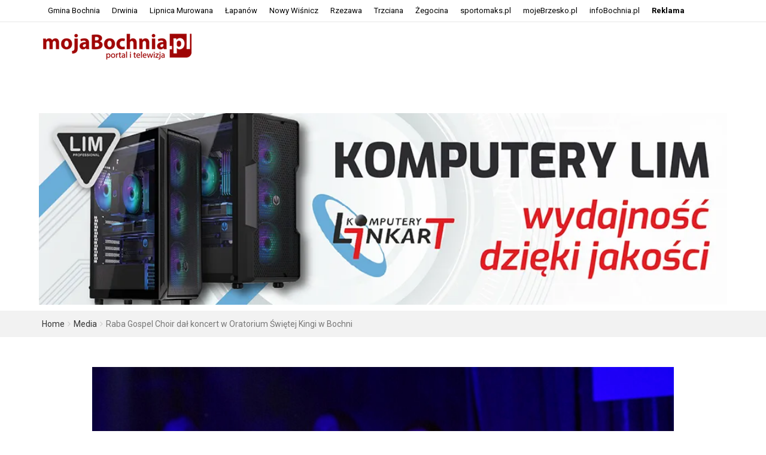

--- FILE ---
content_type: text/html; charset=UTF-8
request_url: https://www.mojabochnia.pl/?attachment_id=197884
body_size: 14378
content:
<!DOCTYPE html>
<html lang="pl-PL">
<head>
<meta charset="UTF-8">
<meta name="viewport" content="width=device-width, initial-scale=1">
<link rel="profile" href="http://gmpg.org/xfn/11">
<link rel="pingback" href="https://www.mojabochnia.pl/xmlrpc.php">
<title>Raba Gospel Choir dał koncert w Oratorium Świętej Kingi w Bochni &#8211; mojabochnia.pl &#8211; portal informacyjny</title>
<meta name='robots' content='max-image-preview:large' />
<link rel='dns-prefetch' href='//ajax.googleapis.com' />
<link rel='dns-prefetch' href='//fonts.googleapis.com' />
<link rel="alternate" type="application/rss+xml" title="mojabochnia.pl - portal informacyjny &raquo; Kanał z wpisami" href="https://www.mojabochnia.pl/?feed=rss2" />
<link rel="alternate" type="application/rss+xml" title="mojabochnia.pl - portal informacyjny &raquo; Kanał z komentarzami" href="https://www.mojabochnia.pl/?feed=comments-rss2" />
<link rel="alternate" type="application/rss+xml" title="mojabochnia.pl - portal informacyjny &raquo; Raba Gospel Choir dał koncert w Oratorium Świętej Kingi w Bochni Kanał z komentarzami" href="https://www.mojabochnia.pl/?feed=rss2&#038;p=197884" />
<script type="text/javascript">
/* <![CDATA[ */
window._wpemojiSettings = {"baseUrl":"https:\/\/s.w.org\/images\/core\/emoji\/14.0.0\/72x72\/","ext":".png","svgUrl":"https:\/\/s.w.org\/images\/core\/emoji\/14.0.0\/svg\/","svgExt":".svg","source":{"concatemoji":"https:\/\/www.mojabochnia.pl\/wp-includes\/js\/wp-emoji-release.min.js"}};
/*! This file is auto-generated */
!function(i,n){var o,s,e;function c(e){try{var t={supportTests:e,timestamp:(new Date).valueOf()};sessionStorage.setItem(o,JSON.stringify(t))}catch(e){}}function p(e,t,n){e.clearRect(0,0,e.canvas.width,e.canvas.height),e.fillText(t,0,0);var t=new Uint32Array(e.getImageData(0,0,e.canvas.width,e.canvas.height).data),r=(e.clearRect(0,0,e.canvas.width,e.canvas.height),e.fillText(n,0,0),new Uint32Array(e.getImageData(0,0,e.canvas.width,e.canvas.height).data));return t.every(function(e,t){return e===r[t]})}function u(e,t,n){switch(t){case"flag":return n(e,"\ud83c\udff3\ufe0f\u200d\u26a7\ufe0f","\ud83c\udff3\ufe0f\u200b\u26a7\ufe0f")?!1:!n(e,"\ud83c\uddfa\ud83c\uddf3","\ud83c\uddfa\u200b\ud83c\uddf3")&&!n(e,"\ud83c\udff4\udb40\udc67\udb40\udc62\udb40\udc65\udb40\udc6e\udb40\udc67\udb40\udc7f","\ud83c\udff4\u200b\udb40\udc67\u200b\udb40\udc62\u200b\udb40\udc65\u200b\udb40\udc6e\u200b\udb40\udc67\u200b\udb40\udc7f");case"emoji":return!n(e,"\ud83e\udef1\ud83c\udffb\u200d\ud83e\udef2\ud83c\udfff","\ud83e\udef1\ud83c\udffb\u200b\ud83e\udef2\ud83c\udfff")}return!1}function f(e,t,n){var r="undefined"!=typeof WorkerGlobalScope&&self instanceof WorkerGlobalScope?new OffscreenCanvas(300,150):i.createElement("canvas"),a=r.getContext("2d",{willReadFrequently:!0}),o=(a.textBaseline="top",a.font="600 32px Arial",{});return e.forEach(function(e){o[e]=t(a,e,n)}),o}function t(e){var t=i.createElement("script");t.src=e,t.defer=!0,i.head.appendChild(t)}"undefined"!=typeof Promise&&(o="wpEmojiSettingsSupports",s=["flag","emoji"],n.supports={everything:!0,everythingExceptFlag:!0},e=new Promise(function(e){i.addEventListener("DOMContentLoaded",e,{once:!0})}),new Promise(function(t){var n=function(){try{var e=JSON.parse(sessionStorage.getItem(o));if("object"==typeof e&&"number"==typeof e.timestamp&&(new Date).valueOf()<e.timestamp+604800&&"object"==typeof e.supportTests)return e.supportTests}catch(e){}return null}();if(!n){if("undefined"!=typeof Worker&&"undefined"!=typeof OffscreenCanvas&&"undefined"!=typeof URL&&URL.createObjectURL&&"undefined"!=typeof Blob)try{var e="postMessage("+f.toString()+"("+[JSON.stringify(s),u.toString(),p.toString()].join(",")+"));",r=new Blob([e],{type:"text/javascript"}),a=new Worker(URL.createObjectURL(r),{name:"wpTestEmojiSupports"});return void(a.onmessage=function(e){c(n=e.data),a.terminate(),t(n)})}catch(e){}c(n=f(s,u,p))}t(n)}).then(function(e){for(var t in e)n.supports[t]=e[t],n.supports.everything=n.supports.everything&&n.supports[t],"flag"!==t&&(n.supports.everythingExceptFlag=n.supports.everythingExceptFlag&&n.supports[t]);n.supports.everythingExceptFlag=n.supports.everythingExceptFlag&&!n.supports.flag,n.DOMReady=!1,n.readyCallback=function(){n.DOMReady=!0}}).then(function(){return e}).then(function(){var e;n.supports.everything||(n.readyCallback(),(e=n.source||{}).concatemoji?t(e.concatemoji):e.wpemoji&&e.twemoji&&(t(e.twemoji),t(e.wpemoji)))}))}((window,document),window._wpemojiSettings);
/* ]]> */
</script>
<!-- mojabochnia.pl is managing ads with Advanced Ads 1.51.3 --><script id="mojab-ready">
			window.advanced_ads_ready=function(e,a){a=a||"complete";var d=function(e){return"interactive"===a?"loading"!==e:"complete"===e};d(document.readyState)?e():document.addEventListener("readystatechange",(function(a){d(a.target.readyState)&&e()}),{once:"interactive"===a})},window.advanced_ads_ready_queue=window.advanced_ads_ready_queue||[];		</script>
		<link rel='stylesheet' id='jqueryui-css' href='//ajax.googleapis.com/ajax/libs/jqueryui/1.8/themes/base/jquery-ui.css' type='text/css' media='all' />
<link rel='stylesheet' id='qqteam_calendar_style-css' href='https://www.mojabochnia.pl/wp-content/plugins/qqteam-calendar/style.css' type='text/css' media='all' />
<style id='wp-emoji-styles-inline-css' type='text/css'>

	img.wp-smiley, img.emoji {
		display: inline !important;
		border: none !important;
		box-shadow: none !important;
		height: 1em !important;
		width: 1em !important;
		margin: 0 0.07em !important;
		vertical-align: -0.1em !important;
		background: none !important;
		padding: 0 !important;
	}
</style>
<link rel='stylesheet' id='wp-block-library-css' href='https://www.mojabochnia.pl/wp-includes/css/dist/block-library/style.min.css' type='text/css' media='all' />
<style id='classic-theme-styles-inline-css' type='text/css'>
/*! This file is auto-generated */
.wp-block-button__link{color:#fff;background-color:#32373c;border-radius:9999px;box-shadow:none;text-decoration:none;padding:calc(.667em + 2px) calc(1.333em + 2px);font-size:1.125em}.wp-block-file__button{background:#32373c;color:#fff;text-decoration:none}
</style>
<style id='global-styles-inline-css' type='text/css'>
body{--wp--preset--color--black: #000000;--wp--preset--color--cyan-bluish-gray: #abb8c3;--wp--preset--color--white: #ffffff;--wp--preset--color--pale-pink: #f78da7;--wp--preset--color--vivid-red: #cf2e2e;--wp--preset--color--luminous-vivid-orange: #ff6900;--wp--preset--color--luminous-vivid-amber: #fcb900;--wp--preset--color--light-green-cyan: #7bdcb5;--wp--preset--color--vivid-green-cyan: #00d084;--wp--preset--color--pale-cyan-blue: #8ed1fc;--wp--preset--color--vivid-cyan-blue: #0693e3;--wp--preset--color--vivid-purple: #9b51e0;--wp--preset--gradient--vivid-cyan-blue-to-vivid-purple: linear-gradient(135deg,rgba(6,147,227,1) 0%,rgb(155,81,224) 100%);--wp--preset--gradient--light-green-cyan-to-vivid-green-cyan: linear-gradient(135deg,rgb(122,220,180) 0%,rgb(0,208,130) 100%);--wp--preset--gradient--luminous-vivid-amber-to-luminous-vivid-orange: linear-gradient(135deg,rgba(252,185,0,1) 0%,rgba(255,105,0,1) 100%);--wp--preset--gradient--luminous-vivid-orange-to-vivid-red: linear-gradient(135deg,rgba(255,105,0,1) 0%,rgb(207,46,46) 100%);--wp--preset--gradient--very-light-gray-to-cyan-bluish-gray: linear-gradient(135deg,rgb(238,238,238) 0%,rgb(169,184,195) 100%);--wp--preset--gradient--cool-to-warm-spectrum: linear-gradient(135deg,rgb(74,234,220) 0%,rgb(151,120,209) 20%,rgb(207,42,186) 40%,rgb(238,44,130) 60%,rgb(251,105,98) 80%,rgb(254,248,76) 100%);--wp--preset--gradient--blush-light-purple: linear-gradient(135deg,rgb(255,206,236) 0%,rgb(152,150,240) 100%);--wp--preset--gradient--blush-bordeaux: linear-gradient(135deg,rgb(254,205,165) 0%,rgb(254,45,45) 50%,rgb(107,0,62) 100%);--wp--preset--gradient--luminous-dusk: linear-gradient(135deg,rgb(255,203,112) 0%,rgb(199,81,192) 50%,rgb(65,88,208) 100%);--wp--preset--gradient--pale-ocean: linear-gradient(135deg,rgb(255,245,203) 0%,rgb(182,227,212) 50%,rgb(51,167,181) 100%);--wp--preset--gradient--electric-grass: linear-gradient(135deg,rgb(202,248,128) 0%,rgb(113,206,126) 100%);--wp--preset--gradient--midnight: linear-gradient(135deg,rgb(2,3,129) 0%,rgb(40,116,252) 100%);--wp--preset--font-size--small: 13px;--wp--preset--font-size--medium: 20px;--wp--preset--font-size--large: 36px;--wp--preset--font-size--x-large: 42px;--wp--preset--spacing--20: 0.44rem;--wp--preset--spacing--30: 0.67rem;--wp--preset--spacing--40: 1rem;--wp--preset--spacing--50: 1.5rem;--wp--preset--spacing--60: 2.25rem;--wp--preset--spacing--70: 3.38rem;--wp--preset--spacing--80: 5.06rem;--wp--preset--shadow--natural: 6px 6px 9px rgba(0, 0, 0, 0.2);--wp--preset--shadow--deep: 12px 12px 50px rgba(0, 0, 0, 0.4);--wp--preset--shadow--sharp: 6px 6px 0px rgba(0, 0, 0, 0.2);--wp--preset--shadow--outlined: 6px 6px 0px -3px rgba(255, 255, 255, 1), 6px 6px rgba(0, 0, 0, 1);--wp--preset--shadow--crisp: 6px 6px 0px rgba(0, 0, 0, 1);}:where(.is-layout-flex){gap: 0.5em;}:where(.is-layout-grid){gap: 0.5em;}body .is-layout-flow > .alignleft{float: left;margin-inline-start: 0;margin-inline-end: 2em;}body .is-layout-flow > .alignright{float: right;margin-inline-start: 2em;margin-inline-end: 0;}body .is-layout-flow > .aligncenter{margin-left: auto !important;margin-right: auto !important;}body .is-layout-constrained > .alignleft{float: left;margin-inline-start: 0;margin-inline-end: 2em;}body .is-layout-constrained > .alignright{float: right;margin-inline-start: 2em;margin-inline-end: 0;}body .is-layout-constrained > .aligncenter{margin-left: auto !important;margin-right: auto !important;}body .is-layout-constrained > :where(:not(.alignleft):not(.alignright):not(.alignfull)){max-width: var(--wp--style--global--content-size);margin-left: auto !important;margin-right: auto !important;}body .is-layout-constrained > .alignwide{max-width: var(--wp--style--global--wide-size);}body .is-layout-flex{display: flex;}body .is-layout-flex{flex-wrap: wrap;align-items: center;}body .is-layout-flex > *{margin: 0;}body .is-layout-grid{display: grid;}body .is-layout-grid > *{margin: 0;}:where(.wp-block-columns.is-layout-flex){gap: 2em;}:where(.wp-block-columns.is-layout-grid){gap: 2em;}:where(.wp-block-post-template.is-layout-flex){gap: 1.25em;}:where(.wp-block-post-template.is-layout-grid){gap: 1.25em;}.has-black-color{color: var(--wp--preset--color--black) !important;}.has-cyan-bluish-gray-color{color: var(--wp--preset--color--cyan-bluish-gray) !important;}.has-white-color{color: var(--wp--preset--color--white) !important;}.has-pale-pink-color{color: var(--wp--preset--color--pale-pink) !important;}.has-vivid-red-color{color: var(--wp--preset--color--vivid-red) !important;}.has-luminous-vivid-orange-color{color: var(--wp--preset--color--luminous-vivid-orange) !important;}.has-luminous-vivid-amber-color{color: var(--wp--preset--color--luminous-vivid-amber) !important;}.has-light-green-cyan-color{color: var(--wp--preset--color--light-green-cyan) !important;}.has-vivid-green-cyan-color{color: var(--wp--preset--color--vivid-green-cyan) !important;}.has-pale-cyan-blue-color{color: var(--wp--preset--color--pale-cyan-blue) !important;}.has-vivid-cyan-blue-color{color: var(--wp--preset--color--vivid-cyan-blue) !important;}.has-vivid-purple-color{color: var(--wp--preset--color--vivid-purple) !important;}.has-black-background-color{background-color: var(--wp--preset--color--black) !important;}.has-cyan-bluish-gray-background-color{background-color: var(--wp--preset--color--cyan-bluish-gray) !important;}.has-white-background-color{background-color: var(--wp--preset--color--white) !important;}.has-pale-pink-background-color{background-color: var(--wp--preset--color--pale-pink) !important;}.has-vivid-red-background-color{background-color: var(--wp--preset--color--vivid-red) !important;}.has-luminous-vivid-orange-background-color{background-color: var(--wp--preset--color--luminous-vivid-orange) !important;}.has-luminous-vivid-amber-background-color{background-color: var(--wp--preset--color--luminous-vivid-amber) !important;}.has-light-green-cyan-background-color{background-color: var(--wp--preset--color--light-green-cyan) !important;}.has-vivid-green-cyan-background-color{background-color: var(--wp--preset--color--vivid-green-cyan) !important;}.has-pale-cyan-blue-background-color{background-color: var(--wp--preset--color--pale-cyan-blue) !important;}.has-vivid-cyan-blue-background-color{background-color: var(--wp--preset--color--vivid-cyan-blue) !important;}.has-vivid-purple-background-color{background-color: var(--wp--preset--color--vivid-purple) !important;}.has-black-border-color{border-color: var(--wp--preset--color--black) !important;}.has-cyan-bluish-gray-border-color{border-color: var(--wp--preset--color--cyan-bluish-gray) !important;}.has-white-border-color{border-color: var(--wp--preset--color--white) !important;}.has-pale-pink-border-color{border-color: var(--wp--preset--color--pale-pink) !important;}.has-vivid-red-border-color{border-color: var(--wp--preset--color--vivid-red) !important;}.has-luminous-vivid-orange-border-color{border-color: var(--wp--preset--color--luminous-vivid-orange) !important;}.has-luminous-vivid-amber-border-color{border-color: var(--wp--preset--color--luminous-vivid-amber) !important;}.has-light-green-cyan-border-color{border-color: var(--wp--preset--color--light-green-cyan) !important;}.has-vivid-green-cyan-border-color{border-color: var(--wp--preset--color--vivid-green-cyan) !important;}.has-pale-cyan-blue-border-color{border-color: var(--wp--preset--color--pale-cyan-blue) !important;}.has-vivid-cyan-blue-border-color{border-color: var(--wp--preset--color--vivid-cyan-blue) !important;}.has-vivid-purple-border-color{border-color: var(--wp--preset--color--vivid-purple) !important;}.has-vivid-cyan-blue-to-vivid-purple-gradient-background{background: var(--wp--preset--gradient--vivid-cyan-blue-to-vivid-purple) !important;}.has-light-green-cyan-to-vivid-green-cyan-gradient-background{background: var(--wp--preset--gradient--light-green-cyan-to-vivid-green-cyan) !important;}.has-luminous-vivid-amber-to-luminous-vivid-orange-gradient-background{background: var(--wp--preset--gradient--luminous-vivid-amber-to-luminous-vivid-orange) !important;}.has-luminous-vivid-orange-to-vivid-red-gradient-background{background: var(--wp--preset--gradient--luminous-vivid-orange-to-vivid-red) !important;}.has-very-light-gray-to-cyan-bluish-gray-gradient-background{background: var(--wp--preset--gradient--very-light-gray-to-cyan-bluish-gray) !important;}.has-cool-to-warm-spectrum-gradient-background{background: var(--wp--preset--gradient--cool-to-warm-spectrum) !important;}.has-blush-light-purple-gradient-background{background: var(--wp--preset--gradient--blush-light-purple) !important;}.has-blush-bordeaux-gradient-background{background: var(--wp--preset--gradient--blush-bordeaux) !important;}.has-luminous-dusk-gradient-background{background: var(--wp--preset--gradient--luminous-dusk) !important;}.has-pale-ocean-gradient-background{background: var(--wp--preset--gradient--pale-ocean) !important;}.has-electric-grass-gradient-background{background: var(--wp--preset--gradient--electric-grass) !important;}.has-midnight-gradient-background{background: var(--wp--preset--gradient--midnight) !important;}.has-small-font-size{font-size: var(--wp--preset--font-size--small) !important;}.has-medium-font-size{font-size: var(--wp--preset--font-size--medium) !important;}.has-large-font-size{font-size: var(--wp--preset--font-size--large) !important;}.has-x-large-font-size{font-size: var(--wp--preset--font-size--x-large) !important;}
.wp-block-navigation a:where(:not(.wp-element-button)){color: inherit;}
:where(.wp-block-post-template.is-layout-flex){gap: 1.25em;}:where(.wp-block-post-template.is-layout-grid){gap: 1.25em;}
:where(.wp-block-columns.is-layout-flex){gap: 2em;}:where(.wp-block-columns.is-layout-grid){gap: 2em;}
.wp-block-pullquote{font-size: 1.5em;line-height: 1.6;}
</style>
<link rel='stylesheet' id='wp-polls-css' href='https://www.mojabochnia.pl/wp-content/plugins/wp-polls/polls-css.css' type='text/css' media='all' />
<style id='wp-polls-inline-css' type='text/css'>
.wp-polls .pollbar {
	margin: 1px;
	font-size: 6px;
	line-height: 8px;
	height: 8px;
	background-image: url('https://www.mojabochnia.pl/wp-content/plugins/wp-polls/images/default/pollbg.gif');
	border: 1px solid #c8c8c8;
}

</style>
<link rel='stylesheet' id='parent-style-css' href='https://www.mojabochnia.pl/wp-content/themes/top-news/style.css' type='text/css' media='all' />
<link rel='stylesheet' id='top-news-style-css' href='https://www.mojabochnia.pl/wp-content/themes/top-news-child/style.css' type='text/css' media='all' />
<link rel='stylesheet' id='bootstrap-css' href='https://www.mojabochnia.pl/wp-content/themes/top-news/assets/vendor/bootstrap/css/bootstrap.min.css' type='text/css' media='all' />
<link rel='stylesheet' id='font-awesome-css' href='https://www.mojabochnia.pl/wp-content/themes/top-news/assets/vendor/fontawesome/css/font-awesome.min.css' type='text/css' media='all' />
<link rel='stylesheet' id='swiper-css' href='https://www.mojabochnia.pl/wp-content/themes/top-news/assets/vendor/swiper/css/swiper.min.css' type='text/css' media='all' />
<link rel='stylesheet' id='prettyPhoto-css' href='https://www.mojabochnia.pl/wp-content/themes/top-news/assets/css/prettyPhoto.css' type='text/css' media='all' />
<link rel='stylesheet' id='top-news-flexslider-css' href='https://www.mojabochnia.pl/wp-content/themes/top-news/assets/vendor/flexslider/flexslider.css' type='text/css' media='all' />
<link rel='stylesheet' id='animate-css' href='https://www.mojabochnia.pl/wp-content/themes/top-news/assets/vendor/animate.css/animate.min.css' type='text/css' media='all' />
<link rel='stylesheet' id='top-news-theme-stylesheet-css' href='https://www.mojabochnia.pl/wp-content/themes/top-news/assets/css/app.css' type='text/css' media='all' />
<link rel='stylesheet' id='top-news-theme-responsive-css' href='https://www.mojabochnia.pl/wp-content/themes/top-news/assets/css/responsive.css' type='text/css' media='all' />
<link rel='stylesheet' id='top-news-fonts-css' href='//fonts.googleapis.com/css?family=Roboto%3A400%2C300%2C300italic%2C400italic%2C500%2C500italic%2C600%2C600italic%2C700%2C700italic%2C800%2C800italic%2C900%2C900italic%26subset%3Dlatin%2Clatin-ext' type='text/css' media='all' />
<script type="text/javascript" src="https://www.mojabochnia.pl/wp-includes/js/jquery/jquery.min.js" id="jquery-core-js"></script>
<script type="text/javascript" src="https://www.mojabochnia.pl/wp-includes/js/jquery/jquery-migrate.min.js" id="jquery-migrate-js"></script>
<script></script><link rel="https://api.w.org/" href="https://www.mojabochnia.pl/index.php?rest_route=/" /><link rel="alternate" type="application/json" href="https://www.mojabochnia.pl/index.php?rest_route=/wp/v2/media/197884" /><link rel="EditURI" type="application/rsd+xml" title="RSD" href="https://www.mojabochnia.pl/xmlrpc.php?rsd" />
<meta name="generator" content="WordPress 6.4.2" />
<link rel='shortlink' href='https://www.mojabochnia.pl/?p=197884' />
<link rel="alternate" type="application/json+oembed" href="https://www.mojabochnia.pl/index.php?rest_route=%2Foembed%2F1.0%2Fembed&#038;url=https%3A%2F%2Fwww.mojabochnia.pl%2F%3Fattachment_id%3D197884" />
<link rel="alternate" type="text/xml+oembed" href="https://www.mojabochnia.pl/index.php?rest_route=%2Foembed%2F1.0%2Fembed&#038;url=https%3A%2F%2Fwww.mojabochnia.pl%2F%3Fattachment_id%3D197884&#038;format=xml" />
	<script>
		function mk_makeHttpObject() {
						  try {return new XMLHttpRequest();}
						  catch (error) {}
						  try {return new ActiveXObject("Msxml2.XMLHTTP");}
						  catch (error) {}
						  try {return new ActiveXObject("Microsoft.XMLHTTP");}
						  catch (error) {}
						
						  throw new Error("Could not create HTTP request object.");
						}
	</script>
	<meta name="generator" content="Powered by WPBakery Page Builder - drag and drop page builder for WordPress."/>
    <style type="text/css">
        /*--------------------------------------------------
	Custom CSS from theme option
        -----------------------------------------------------*/
        body{
            font-family: 'Roboto', sans-serif;
            font-size: 14px;
        }
        h1, h2, h3, h4, h5, h6,
        .featured-posts .post-item.special > .post-info > .title,
        .small-posts-list .title,
        .timeline-posts > li > .title,
        .featured-posts .post-item.special > .post-info > .title,
        .page-header .title,
        .entry-header .entry-title,
        .posts-lists .post-item > .content > .title,
        .posts-lists .post-item > .content > .title,
        .featured-posts .post-item > .post-info > .title,
        .post-carousel-widget .post-items > .item > .content > .title,
        .posts-lists .post-item > .content > .title{
            font-family: 'Roboto', sans-serif;
            font-weight: 500;
            font-style: normal;
            text-transform: none;
        }
        .primary-menu .menu-container > .menu-inside > .nav > li > a{
            font-family: 'Roboto', sans-serif;
            font-weight: 700;
            font-style: normal;
            text-transform: uppercase;
        }
        .cat-tag, .primary-menu .menu-container > .menu-inside > .nav > li > a:hover, .primary-menu .menu-container > .menu-inside > .nav > li > a:focus,.primary-menu .menu-container > .menu-inside > .nav > li.dropdown:hover > a, .primary-menu .menu-container > .menu-inside > .nav > li.menu-item-has-children:hover > a,.primary-menu .menu-container > .menu-inside > .nav > li.mega-menu:hover>a, a.readmore:hover, .tagcloud > a:hover,.primary-menu.plain-v2 .menu-container > .menu-inside,.swiper-button-prev, .swiper-button-next, .taglist > li > a:hover,.comment-respond > form > .form-submit input[type="submit"],.breking-news-ticker > .control > i:hover,.primary-menu .menu-container > .menu-inside > .nav > li.current-menu-item > a,.primary-menu .menu-container > .menu-inside > .nav > li.active > a, .menu-inside .nav li.current-menu-ancestor>a:not(.mega-links-head), .navigation.pagination > .nav-links > a:hover,.primary-menu.plain-v2.v6 .menu-container > .menu-inside,.primary-menu .menu-container>.menu-inside>.nav>li.current-menu-ancestor>a:before,.primary-menu.v5 .menu-container > .menu-inside .search-area > i,.navigation.pagination > .nav-links span.current,.shortcode-gallery-container .tn-gallery-item > .overlay .action:hover, .primary-menu .menu-container > .menu-inside .nav .current-menu-ancestor .menu-item.current-menu-item a,.primary-menu .menu-container > .menu-inside > .nav > li ul.sub-menu > li > a:hover,.woocommerce .widget_price_filter .ui-slider .ui-slider-range,.woocommerce .widget_price_filter .ui-slider .ui-slider-handle,.woocommerce #respond input#submit.alt, .woocommerce a.button.alt, .woocommerce button.button.alt, .woocommerce input.button.alt,.widget .woocommerce-product-search input[type="submit"],#bbp_search_submit,span.popularity-icon,.top-area3 .top-bar-menu>li:hover>a,.top-area3 .top-bar-menu li .sub-menu,#TB_ajaxContent .login-form-container form#loginform input[type="submit"],#TB_ajaxContent form#signupform input[type="submit"],.vp_login .register-form-container form#signupform input[type="submit"],.vp_login .login-form-container form#loginform input[type="submit"],#password-lost-form #lostpasswordform input[type="submit"],#TB_ajaxContent form#lostpasswordform input[type="submit"],.share-icon,.block-post-load .load-more,.sh-style6 .widget-title {
            background-color: #e44332;
        }
        a:hover, a:focus, .small-posts-list > li > .content > .meta > a, .breking-news-ticker > ul > li > span, .meta > a, .social-icons > li > a:hover, .mega-menu-post .post-box-title a:hover, .mega-recent-post .post-box-title a:hover, .primary-menu.plain-v2 .menu-container > .menu-inside > .nav > li.mega-menu:hover > a, .primary-menu.plain-v2 .menu-container > .menu-inside > .nav > li.mega-menu:hover > a::after,.primary-menu.plain-v2 .menu-container > .menu-inside > ul > li.dropdown > a:hover, .primary-menu.plain-v2 .menu-container > .menu-inside > ul > li > a:hover,.primary-menu.plain-v2 .menu-container > .menu-inside > .nav > li.dropdown:hover > a, .primary-menu.plain-v2 .menu-container > .menu-inside > .nav > li.menu-item-has-children:hover > a,.post-share.social-icons > li > a:hover,.post-navigation > .nav-item > a:hover, .primary-menu.plain-v2 .menu-container > .menu-inside > .nav > li.current-menu-ancestor.dropdown > a, .primary-menu.plain-v2 .menu-container > .menu-inside > .nav > li.current-menu-ancestor.menu-item-has-children > a,.primary-menu.plain-v2 .menu-container > .menu-inside > ul > li.current-menu-ancestor.mega-menu>a:after, .primary-menu.plain-v2 .menu-container > .menu-inside > ul > li.current-menu-ancestor .menu-item-has-children>a:after,.primary-menu.plain-v2 .menu-container > .menu-inside > .nav > li.dropdown:hover > a, .primary-menu.plain-v2 .menu-container > .menu-inside > .nav > li.menu-item-has-children:hover > a:after,.site-footer.dark a:hover, .fixed-v3 .primary-menu.plain-v2 .menu-container > .menu-inside > ul > li.current-menu-item > a,.error-content p a, .error-content .number .opps, .navigation.pagination > .nav-links span.current,.site-header.fixed-v3 .middle-area .content a:hover, .posts-lists .post-item.sticky > .content > .title a,.quick-nav ul li i.fa-clock-o,.single-pagination .loading{
            color: #e44332;
        }
        .timeline-posts > li:after, .flexslider-carousel .slides li.flex-active-slide, .flexslider-carousel2 .slides li.flex-active-slide, .flexslider-carousel3 .slides li.flex-active-slide, .site-header .top-area, .comment-respond > form > .form-submit input[type="submit"],.navigation.pagination > .nav-links span.current, .comment-respond > form > input:focus, .comment-respond > form > textarea:focus,.primary-menu.v4 .menu-sub-content,.primary-menu.v4 .menu-container > .menu-inside > .nav > li > ul, .primary-menu.plain-v2.v5 .menu-container > .menu-inside,.primary-menu.v5 .menu-container > .menu-inside .search-area > .nav-search > input,.primary-menu.v6 .menu-container > .menu-inside .search-area > .nav-search > input,.primary-menu.v5 .menu-container > .menu-inside .search-area > .nav-search > i,.primary-menu.v6 .menu-container > .menu-inside .search-area > .nav-search > i,.shortcode-gallery-container .tn-gallery-item > .overlay .action:hover,.primary-menu .menu-container > .menu-inside > .nav > li > ul{
            border-color: #e44332;
        }                
        .cat-tag:hover, .primary-menu .menu-container > .menu-inside > .nav > li > a:hover::before,.primary-menu .menu-container > .menu-inside > .nav > li.current-menu-item > a:before, .primary-menu .menu-container > .menu-inside > .nav > li > a:focus::before,.primary-menu .menu-container > .menu-inside > .nav > li.mega-menu:hover>a:before,.primary-menu .menu-container > .menu-inside > .nav > li.dropdown:hover > a:before, .primary-menu .menu-container > .menu-inside > .nav > li.menu-item-has-children:hover > a:before,.swiper-button-prev:hover, .swiper-button-next:hover,.comment-respond > form > .form-submit input[type="submit"]:hover,.woocommerce .widget_price_filter .price_slider_wrapper .ui-widget-content,.woocommerce #respond input#submit.alt:hover, .woocommerce a.button.alt:hover, .woocommerce button.button.alt:hover, .woocommerce input.button.alt:hover,.widget .woocommerce-product-search input[type="submit"]:hover, #bbp_search_submit:hover,.top-area3 .top-bar-menu li .sub-menu li>a:hover,#TB_ajaxContent .login-form-container form#loginform input[type="submit"]:hover,#TB_ajaxContent form#signupform input[type="submit"]:hover,.vp_login .register-form-container form#signupform input[type="submit"]:hover,.vp_login .login-form-container form#loginform input[type="submit"]:hover,#password-lost-form #lostpasswordform input[type="submit"]:hover,#TB_ajaxContent form#lostpasswordform input[type="submit"]:hover{
            background-color: #b22617;
        }
        .meta > a:hover, .small-posts-list > li > .content > .meta > a:hover{
            color: #b22617;
        }
        .comment-respond > form > .form-submit input[type="submit"]:hover{
            border: 1px solid #b22617;
        }
        span.popularity-icon:before{
            border-right: 15px solid #e44332;
        }
        .share-icon:before{
            border-right: 10px solid #e44332;
        }
        .primary-sidebar {
            background-color: #F2F2F2;
        }
        .site-footer.dark {
            background-color: #262626;
        }
        .site-footer.dark {
            background-color: #262626;
        }
        .site-footer .dark2 {
            background-color: #1A1A1A;
        }
        .site-header .top-area3 {
            background-color: #ffffff;
        }
        .top-area3 .top-bar-menu li a, .site-header .top-area3 .account-social .account-links, .site-header .top-area3 .account-social .account-links a, .site-header .top-area3 .account-social .social-icons > li > a, .site-header .top-area3 .account-social .account-links > span, .top-area3 .top-bar-menu.date-time li{
            color: #000000;
        }
        .top-area3 .top-bar-menu li.menu-item-has-children > a::after{
            border-bottom: 2px solid #000000;
            border-right: 2px solid #000000;
        }
        .header-news-world.dark .header-top {
            background-color: #252525;
        }
        .header-news-world.light .header-top {
            background-color: #fff;
        }
        .header-news-world .primary-menu {
            background-color: #c32031;
        }
        .quick-post-menu li a i {
            color: #c32031;
        }
            </style>
    <meta property="og:title" content="Raba Gospel Choir dał koncert w Oratorium Świętej Kingi w Bochni">
        <meta property="og:type" content="article"/>
		<meta property="og:url" content="https://www.mojabochnia.pl/?attachment_id=197884">
       	<meta property="og:description" content="M. Kalinowski">
       	<meta property="og:site_name" content="mojabochnia.pl - portal informacyjny">
        
		<style type="text/css" id="wp-custom-css">
			/* Styl dla desktopów */
@media screen and (min-width: 901px) {
    img.wisnicz.aligncenter {
        max-width: 900px;
        height: auto;
    }
}

/* Styl dla tabletów */
@media screen and (min-width: 501px) and (max-width: 900px) {
    img.wisnicz.aligncenter {
        max-width: 650px;
        height: auto;
    }
}

/* Styl dla komórek */
@media screen and (max-width: 500px) {
    img.wisnicz.aligncenter {
        max-width: 300px;
        height: auto;
    }
}


/* Styl dla desktopów */
@media screen and (min-width: 901px) {
    img.multitherma.aligncenter {
        max-width: 1150px;
        height: auto;
    }
}

/* Styl dla tabletów */
@media screen and (min-width: 501px) and (max-width: 900px) {
    img.multitherma.aligncenter {
        max-width: 650px;
        height: auto;			
    }
	.container.top-ad {
    display: none;
}
}

/* Styl dla komórek */
@media screen and (max-width: 500px) {
    img.multitherma.aligncenter {
        max-width: 300px;
        height: auto;
    }
	.container.top-ad {
    display: none;
}
	

		</style>
		<noscript><style> .wpb_animate_when_almost_visible { opacity: 1; }</style></noscript>

<meta property="fb:app_id" content="291113360916110" />
<meta name="google-site-verification" content="xm_Jh2fUtwCkdFW2yDWrTQTSDEyBlJArAjTo7uL2CKU" />

<!-- Google tag (gtag.js) -->
<script async src="https://www.googletagmanager.com/gtag/js?id=G-E93ZPDXWC7"></script>
<script>
  window.dataLayer = window.dataLayer || [];
  function gtag(){dataLayer.push(arguments);}
  gtag('js', new Date());

  gtag('config', 'G-E93ZPDXWC7');
</script>
</head>
<body class="attachment attachment-template-default single single-attachment postid-197884 attachmentid-197884 attachment-jpeg sh-style3 wpb-js-composer js-comp-ver-7.3 vc_responsive aa-prefix-mojab-" > 
<div id="fb-root"></div>
<script>(function(d, s, id) {
  var js, fjs = d.getElementsByTagName(s)[0];
  if (d.getElementById(id)) return;
  js = d.createElement(s); js.id = id;
  js.src = "//connect.facebook.net/pl_PL/sdk.js#xfbml=1&version=v2.10&appId=291113360916110";
  fjs.parentNode.insertBefore(js, fjs);
}(document, 'script', 'facebook-jssdk'));</script>
<div class="container text-center box_y">
		<script>
					
						
						var request210 = mk_makeHttpObject();
						request210.open("GET", "https://www.mojabochnia.pl?get_iframe_slot=210&" + new Date().getTime(), true);
						request210.send(null);
						request210.onreadystatechange = function() {
						  if (request210.readyState == 4)
						  document.getElementById('ppp_210').innerHTML=request210.responseText;
						};
				</script>
	<div class="ppp" id="ppp_210">
					
	</div>
		<!--Reklama c1 
-->
	</div>

    <div id="wrapper" class="site">
        <!--==============================
=            Header            =
==============================-->

<header id="header" class="site-header">    
    <!-- Top Mini Area -->
    <div class="top-area top-area3">
        <div class="container">
            <div class="pull-left">
                                <ul class="top-bar-menu list-inline date-time">
                                    </ul>
                <ul id="top-bar-menu" class="top-bar-menu list-inline"><li id="menu-item-175953" class="menu-item menu-item-type-taxonomy menu-item-object-post_tag menu-item-175953"><a href="https://www.mojabochnia.pl/?tag=gmina-bochnia">Gmina Bochnia</a></li>
<li id="menu-item-180893" class="menu-item menu-item-type-custom menu-item-object-custom menu-item-180893"><a href="https://www.mojabochnia.pl/?tag=drwinia">Drwinia</a></li>
<li id="menu-item-180892" class="menu-item menu-item-type-custom menu-item-object-custom menu-item-180892"><a href="https://www.mojabochnia.pl/?tag=lipnica">Lipnica Murowana</a></li>
<li id="menu-item-180891" class="menu-item menu-item-type-custom menu-item-object-custom menu-item-180891"><a href="https://www.mojabochnia.pl/?tag=lapanow">Łapanów</a></li>
<li id="menu-item-180890" class="menu-item menu-item-type-custom menu-item-object-custom menu-item-180890"><a href="https://www.mojabochnia.pl/?tag=wisnicz">Nowy Wiśnicz</a></li>
<li id="menu-item-180889" class="menu-item menu-item-type-custom menu-item-object-custom menu-item-180889"><a href="https://www.mojabochnia.pl/?tag=rzezawa">Rzezawa</a></li>
<li id="menu-item-180888" class="menu-item menu-item-type-custom menu-item-object-custom menu-item-180888"><a href="https://www.mojabochnia.pl/?tag=trzciana">Trzciana</a></li>
<li id="menu-item-180887" class="menu-item menu-item-type-custom menu-item-object-custom menu-item-180887"><a href="https://www.mojabochnia.pl/?tag=zegocina">Żegocina</a></li>
<li id="menu-item-175951" class="menu-item menu-item-type-custom menu-item-object-custom menu-item-175951"><a target="_blank" rel="noopener" href="http://sportomaks.pl">sportomaks.pl</a></li>
<li id="menu-item-175950" class="menu-item menu-item-type-custom menu-item-object-custom menu-item-175950"><a target="_blank" rel="noopener" href="http://mojebrzesko.pl">mojeBrzesko.pl</a></li>
<li id="menu-item-175949" class="menu-item menu-item-type-custom menu-item-object-custom menu-item-175949"><a target="_blank" rel="noopener" href="http://infobochnia.pl/">infoBochnia.pl</a></li>
<li id="menu-item-175952" class="strong menu-item menu-item-type-custom menu-item-object-custom menu-item-175952"><a target="_blank" rel="noopener" href="http://www.samareklama.pl?q=menu-mbo">Reklama</a></li>
</ul>            </div><!-- /.date-weather -->

            <div class="account-social pull-right">
                <div class="account-links">
                                                                                                    
                </div><!-- /.account-links -->
                
                                

                <div class="social-profiles">
                    <ul class="social-icons">
                                                <li><a href="#facebook" title="Facebook"><i class="fa fa-facebook"></i></a></li>
                                                <li><a href="#twiter" title="Twitter"><i class="fa fa-twitter"></i></a></li>
                                            </ul><!-- /.social-icons -->
                </div><!-- /.social-profiles -->
                            </div><!-- /.account-social -->
        </div><!-- /.container -->
    </div><!-- /.top-area -->    <!-- Logo and Ads (Middle) -->
    <div class="logo-ads-area">
        <div class="container">
            <div class="row">
                <div class="col-md-3 col-sm-4">
                    <div id="logo" class="pull-left">
                                                                        <a href="https://www.mojabochnia.pl/">
                            <img src="https://www.mojabochnia.pl/wp-content/uploads/2017/08/logo-mb-opt.png" alt="mojabochnia.pl - portal informacyjny">
                        </a>
                                            </div><!-- /#logo -->
                </div>
                <div class="col-md-9 col-sm-8">
					
                    <div id="banner-ads" class="pull-right">
						
	                  <!--  <img src="https://placeholdit.imgix.net/~text?txtsize=33&txt=N%20-%20468%C3%9760&w=468&h=60">-->
	                    	<script>
					
						
						var request124 = mk_makeHttpObject();
						request124.open("GET", "https://www.mojabochnia.pl?get_iframe_slot=124&" + new Date().getTime(), true);
						request124.send(null);
						request124.onreadystatechange = function() {
						  if (request124.readyState == 4)
						  document.getElementById('ppp_124').innerHTML=request124.responseText;
						};
				</script>
	<div class="ppp" id="ppp_124">
					
	</div>
				                                </div><!-- /#banner-ads -->                
                </div>
            </div>
        </div><!-- /.container -->
    </div><!-- /.logo-ads-area -->
    <!-- Primary Menu -->
    <div id="primary-menu" class="primary-menu">
        <div class="container">           
            <!-- Menu Links -->
            <div class="menu-container">
                            </div><!-- /.navbar-collapse -->   
					
        </div><!-- /.container -->

    </div><!-- /#primary-menu -->

</header><!-- /#header -->

<div class="reklamab1">
	</div>

        <!-- Primary Menu -->
        <div id="mobile-header">
            <div class="head-content">
                <div class="navigation-toggle">
                        <i id="navigation-toggle" class="fa fa-bars"></i>
                </div><!-- /.navigation-toggle -->
                <div class="logo-area">
                                            <a class="navbar-logo" href="https://www.mojabochnia.pl/">
                                <img src="https://www.mojabochnia.pl/wp-content/uploads/2017/08/logo-mb-opt.png" alt="mojabochnia.pl - portal informacyjny">
                        </a>
                                        
                     
                </div><!-- /.logo-area -->

                <div class="search-area mobile-search">
                            <i id="nav-search-open" class="fa fa-search"></i>
    <form id="nav-search-form" class="nav-search hidden-form search-form" role="search" action="https://www.mojabochnia.pl/">
        <input type="search" class="search-field" placeholder="Search &hellip;" value="" name="s" title="Search for:" />
        <i id="nav-search-close" class="fa fa-close"></i>
        <button type="submit" class="submit">
            <span class="screen-reader-text">Search</span>
            <i class="fa fa-search"></i>
        </button>
    </form>                </div><!-- /.search-area -->
            </div><!-- /.head-content -->

            <div id="mobile-menu" class="mobile-menu">
                <div id="mobile-primary-menu" class="nav"><ul>
<li class="page_item page-item-88327"><a href="https://www.mojabochnia.pl/?page_id=88327">Cookie Policy</a></li>
<li class="page_item page-item-175943"><a href="https://www.mojabochnia.pl/">Home</a></li>
<li class="page_item page-item-47122"><a href="https://www.mojabochnia.pl/?page_id=47122">tematy w centrum uwagi</a></li>
</ul></div>
            </div><!-- /#mobile-menu -->

            <div class="off-canvas"></div>
        </div><!-- /#mobile-menu -->
        <div class="top-slider">
                </div>   
        <div class="container top-ad" style="max-width: 970px; text-align: center;">
	   
	        <div style="" class="b">
	        	<script>
					
						
						var request35 = mk_makeHttpObject();
						request35.open("GET", "https://www.mojabochnia.pl?get_iframe_slot=35&" + new Date().getTime(), true);
						request35.send(null);
						request35.onreadystatechange = function() {
						  if (request35.readyState == 4)
						  document.getElementById('ppp_35').innerHTML=request35.responseText;
						};
				</script>
	<div class="ppp" id="ppp_35">
					
	</div>
		        </div>
	       
	        <div style="" class="a">
	        	<script>
					
						
						var request34 = mk_makeHttpObject();
						request34.open("GET", "https://www.mojabochnia.pl?get_iframe_slot=34&" + new Date().getTime(), true);
						request34.send(null);
						request34.onreadystatechange = function() {
						  if (request34.readyState == 4)
						  document.getElementById('ppp_34').innerHTML=request34.responseText;
						};
				</script>
	<div class="ppp" id="ppp_34">
					
	</div>
	<!--<p> reklama a </p>-->
	        </div>
        </div>
        <p><a href="http://linkart.eu/"><img fetchpriority="high" decoding="async" class="multitherma aligncenter" src="https://mojabochnia.pl/reklamy2025/mojabochnia_linkart.webp" alt="" width="1150" height="400" /></a></p>
 
             
        <div id="content">
                                                            <div class="page-header style1">                            
                                    <div class="container">
            <div class="row">
                                    <div class="col-md-12 col-sm-12">
                    <ol id="breadcrumbs" class="breadcrumb "><li class="item-home"><a class="bread-link bread-home" href="https://www.mojabochnia.pl" title="Home">Home</a></li><li class="item-cat item-custom-post-type-attachment"><a class="bread-cat bread-custom-post-type-attachment" href="" title="Media">Media</a></li><li class="item-current item-197884 active">Raba Gospel Choir dał koncert w Oratorium Świętej Kingi w Bochni</li></ol>                    </div><!-- /.col-sm-6 -->                    
                            </div><!-- /.row -->
        </div><!-- /.container -->       
                            </div>
                                                        <div class="cmax hdr" style="padding: 10px 0; text-align: center;">
	        	<script>
					
						
						var request36 = mk_makeHttpObject();
						request36.open("GET", "https://www.mojabochnia.pl?get_iframe_slot=36&" + new Date().getTime(), true);
						request36.send(null);
						request36.onreadystatechange = function() {
						  if (request36.readyState == 4)
						  document.getElementById('ppp_36').innerHTML=request36.responseText;
						};
				</script>
	<div class="ppp" id="ppp_36">
					
	</div>
			
        </div>
        <div class="site-content ">
    <div class="container">
        <div class="row">
            <a name="photo">
<div class="mb-gallery-big-photo mb-gallery-top-big-photo">
    <a href="https://www.mojabochnia.pl/?attachment_id=197883#photo" class="prev nav"><i class="fa fa-angle-left" aria-hidden="true"></i></a>
    <a href="https://www.mojabochnia.pl/?attachment_id=197885#photo" class="next nav"><i class="fa fa-angle-right" aria-hidden="true"></i></a>

        <img src="https://www.mojabochnia.pl/wp-content/uploads/2022/12/DSC4061-1050x700.jpg" scrset="https://www.mojabochnia.pl/wp-content/uploads/2022/12/DSC4061-468x312.jpg 468w, https://www.mojabochnia.pl/wp-content/uploads/2022/12/DSC4061-120x80.jpg 120w, https://www.mojabochnia.pl/wp-content/uploads/2022/12/DSC4061-768x512.jpg 768w, https://www.mojabochnia.pl/wp-content/uploads/2022/12/DSC4061-1050x700.jpg 1050w, https://www.mojabochnia.pl/wp-content/uploads/2022/12/DSC4061.jpg 1500w">
</div>

<style>
    .mb-gallery-top-big-photo {
        margin: 0px 0 30px 0;
        text-align:center;
    }
    .mb-gallery-top-big-photo img {
        max-height: 90vh;
        max-width: 90%;
        width: auto;
        height: auto;
    }
    .mb-gallery-big-photo a.nav {
        opacity: 1;
    }
</style>

<!-- Dodanie miniatur zdjęć -->
<div class="mb-gallery">
    <a href="https://www.mojabochnia.pl/?attachment_id=197881#photo" class=""><img width="100" height="100" src="https://www.mojabochnia.pl/wp-content/uploads/2022/12/DSC4037-100x100.jpg" class="attachment-100x100 size-100x100" alt="" decoding="async" /></a><a href="https://www.mojabochnia.pl/?attachment_id=197875#photo" class=""><img width="100" height="100" src="https://www.mojabochnia.pl/wp-content/uploads/2022/12/DSC4005-100x100.jpg" class="attachment-100x100 size-100x100" alt="" decoding="async" /></a><a href="https://www.mojabochnia.pl/?attachment_id=197880#photo" class=""><img width="100" height="100" src="https://www.mojabochnia.pl/wp-content/uploads/2022/12/DSC4034-100x100.jpg" class="attachment-100x100 size-100x100" alt="" decoding="async" /></a><a href="https://www.mojabochnia.pl/?attachment_id=197879#photo" class=""><img width="100" height="100" src="https://www.mojabochnia.pl/wp-content/uploads/2022/12/DSC4031-100x100.jpg" class="attachment-100x100 size-100x100" alt="" decoding="async" /></a><a href="https://www.mojabochnia.pl/?attachment_id=197878#photo" class=""><img width="100" height="100" src="https://www.mojabochnia.pl/wp-content/uploads/2022/12/DSC4023-100x100.jpg" class="attachment-100x100 size-100x100" alt="" decoding="async" /></a><a href="https://www.mojabochnia.pl/?attachment_id=197877#photo" class=""><img width="100" height="100" src="https://www.mojabochnia.pl/wp-content/uploads/2022/12/DSC4016-100x100.jpg" class="attachment-100x100 size-100x100" alt="" decoding="async" /></a><a href="https://www.mojabochnia.pl/?attachment_id=197876#photo" class=""><img width="100" height="100" src="https://www.mojabochnia.pl/wp-content/uploads/2022/12/DSC4006-100x100.jpg" class="attachment-100x100 size-100x100" alt="" decoding="async" /></a><a href="https://www.mojabochnia.pl/?attachment_id=197882#photo" class=""><img width="100" height="100" src="https://www.mojabochnia.pl/wp-content/uploads/2022/12/DSC4045-100x100.jpg" class="attachment-100x100 size-100x100" alt="" decoding="async" /></a><a href="https://www.mojabochnia.pl/?attachment_id=197883#photo" class=""><img width="100" height="100" src="https://www.mojabochnia.pl/wp-content/uploads/2022/12/DSC4046-100x100.jpg" class="attachment-100x100 size-100x100" alt="" decoding="async" /></a><a href="https://www.mojabochnia.pl/?attachment_id=197884#photo" class="current"><img width="100" height="100" src="https://www.mojabochnia.pl/wp-content/uploads/2022/12/DSC4061-100x100.jpg" class="attachment-100x100 size-100x100" alt="" decoding="async" /></a><a href="https://www.mojabochnia.pl/?attachment_id=197885#photo" class=""><img width="100" height="100" src="https://www.mojabochnia.pl/wp-content/uploads/2022/12/DSC4066-100x100.jpg" class="attachment-100x100 size-100x100" alt="" decoding="async" /></a><a href="https://www.mojabochnia.pl/?attachment_id=197886#photo" class=""><img width="100" height="100" src="https://www.mojabochnia.pl/wp-content/uploads/2022/12/DSC4073-100x100.jpg" class="attachment-100x100 size-100x100" alt="" decoding="async" /></a><a href="https://www.mojabochnia.pl/?attachment_id=197887#photo" class=""><img width="100" height="100" src="https://www.mojabochnia.pl/wp-content/uploads/2022/12/DSC4093-100x100.jpg" class="attachment-100x100 size-100x100" alt="" decoding="async" /></a><a href="https://www.mojabochnia.pl/?attachment_id=197888#photo" class=""><img width="100" height="100" src="https://www.mojabochnia.pl/wp-content/uploads/2022/12/DSC4097-100x100.jpg" class="attachment-100x100 size-100x100" alt="" decoding="async" /></a><a href="https://www.mojabochnia.pl/?attachment_id=197889#photo" class=""><img width="100" height="100" src="https://www.mojabochnia.pl/wp-content/uploads/2022/12/DSC4101-100x100.jpg" class="attachment-100x100 size-100x100" alt="" decoding="async" /></a><a href="https://www.mojabochnia.pl/?attachment_id=197890#photo" class=""><img width="100" height="100" src="https://www.mojabochnia.pl/wp-content/uploads/2022/12/DSC4104-100x100.jpg" class="attachment-100x100 size-100x100" alt="" decoding="async" /></a><a href="https://www.mojabochnia.pl/?attachment_id=197891#photo" class=""><img width="100" height="100" src="https://www.mojabochnia.pl/wp-content/uploads/2022/12/DSC4105-100x100.jpg" class="attachment-100x100 size-100x100" alt="" decoding="async" /></a><a href="https://www.mojabochnia.pl/?attachment_id=197892#photo" class=""><img width="100" height="100" src="https://www.mojabochnia.pl/wp-content/uploads/2022/12/DSC4106-100x100.jpg" class="attachment-100x100 size-100x100" alt="" decoding="async" /></a><a href="https://www.mojabochnia.pl/?attachment_id=197893#photo" class=""><img width="100" height="100" src="https://www.mojabochnia.pl/wp-content/uploads/2022/12/DSC4107-100x100.jpg" class="attachment-100x100 size-100x100" alt="" decoding="async" /></a><a href="https://www.mojabochnia.pl/?attachment_id=197894#photo" class=""><img width="100" height="100" src="https://www.mojabochnia.pl/wp-content/uploads/2022/12/DSC4109-100x100.jpg" class="attachment-100x100 size-100x100" alt="" decoding="async" /></a><a href="https://www.mojabochnia.pl/?attachment_id=197895#photo" class=""><img width="100" height="100" src="https://www.mojabochnia.pl/wp-content/uploads/2022/12/DSC4128-100x100.jpg" class="attachment-100x100 size-100x100" alt="" decoding="async" /></a><a href="https://www.mojabochnia.pl/?attachment_id=197896#photo" class=""><img width="100" height="100" src="https://www.mojabochnia.pl/wp-content/uploads/2022/12/DSC4130-100x100.jpg" class="attachment-100x100 size-100x100" alt="" decoding="async" /></a><a href="https://www.mojabochnia.pl/?attachment_id=197897#photo" class=""><img width="100" height="100" src="https://www.mojabochnia.pl/wp-content/uploads/2022/12/DSC4136-100x100.jpg" class="attachment-100x100 size-100x100" alt="" decoding="async" /></a><a href="https://www.mojabochnia.pl/?attachment_id=197898#photo" class=""><img width="100" height="100" src="https://www.mojabochnia.pl/wp-content/uploads/2022/12/DSC4137-100x100.jpg" class="attachment-100x100 size-100x100" alt="" decoding="async" /></a><a href="https://www.mojabochnia.pl/?attachment_id=197899#photo" class=""><img width="100" height="100" src="https://www.mojabochnia.pl/wp-content/uploads/2022/12/DSC4138-100x100.jpg" class="attachment-100x100 size-100x100" alt="" decoding="async" /></a><a href="https://www.mojabochnia.pl/?attachment_id=197900#photo" class=""><img width="100" height="100" src="https://www.mojabochnia.pl/wp-content/uploads/2022/12/DSC4146-100x100.jpg" class="attachment-100x100 size-100x100" alt="" decoding="async" /></a><a href="https://www.mojabochnia.pl/?attachment_id=197901#photo" class=""><img width="100" height="100" src="https://www.mojabochnia.pl/wp-content/uploads/2022/12/DSC4147-100x100.jpg" class="attachment-100x100 size-100x100" alt="" decoding="async" /></a><a href="https://www.mojabochnia.pl/?attachment_id=197902#photo" class=""><img width="100" height="100" src="https://www.mojabochnia.pl/wp-content/uploads/2022/12/DSC4151-100x100.jpg" class="attachment-100x100 size-100x100" alt="" decoding="async" /></a><a href="https://www.mojabochnia.pl/?attachment_id=197903#photo" class=""><img width="100" height="100" src="https://www.mojabochnia.pl/wp-content/uploads/2022/12/DSC4152-100x100.jpg" class="attachment-100x100 size-100x100" alt="" decoding="async" /></a><a href="https://www.mojabochnia.pl/?attachment_id=197904#photo" class=""><img width="100" height="100" src="https://www.mojabochnia.pl/wp-content/uploads/2022/12/DSC4153-100x100.jpg" class="attachment-100x100 size-100x100" alt="" decoding="async" /></a><a href="https://www.mojabochnia.pl/?attachment_id=197905#photo" class=""><img width="100" height="100" src="https://www.mojabochnia.pl/wp-content/uploads/2022/12/DSC4166-100x100.jpg" class="attachment-100x100 size-100x100" alt="" decoding="async" /></a><a href="https://www.mojabochnia.pl/?attachment_id=197906#photo" class=""><img width="100" height="100" src="https://www.mojabochnia.pl/wp-content/uploads/2022/12/DSC4171-100x100.jpg" class="attachment-100x100 size-100x100" alt="" decoding="async" /></a><a href="https://www.mojabochnia.pl/?attachment_id=197907#photo" class=""><img width="100" height="100" src="https://www.mojabochnia.pl/wp-content/uploads/2022/12/DSC4181-100x100.jpg" class="attachment-100x100 size-100x100" alt="" decoding="async" /></a><a href="https://www.mojabochnia.pl/?attachment_id=197908#photo" class=""><img width="100" height="100" src="https://www.mojabochnia.pl/wp-content/uploads/2022/12/DSC4187-100x100.jpg" class="attachment-100x100 size-100x100" alt="" decoding="async" /></a></div>

<div class="col-md-2 sidebar sidebar-small">
    <div class="theiaStickySidebar">
        <div id="secondary" class="widget-area primary-sidebar" role="complementary">
            <div id="tn_recent_posts-4" class="widget widget_tn_recent_posts"><h2 class="widget-title">Ostatnio dodane</h2><div class="clearfix"></div>                        
                            <div class="row">
                    <div class="small-posts-list">
                                            <article class="post-item col-md-12 col-sm-6">
                                                        <div class="post-thumb">
                                <a href="https://www.mojabochnia.pl/?p=219701">
                                    <img width="360" height="260" src="https://www.mojabochnia.pl/wp-content/uploads/2026/01/2-360x260.jpg" class="attachment-top-news-thumbnail-x2 size-top-news-thumbnail-x2 wp-post-image" alt="" decoding="async" />                                </a>
                                 
                            </div><!-- /.thumbnail -->
                                                        <div class="content">
                                <h4 class="title">
                                    <a href="https://www.mojabochnia.pl/?p=219701">Muzycy z Sycylii dali koncert w Kopalni Soli Bochnia (zdjęcia)</a>
                                </h4>
                                <div class="meta">
                                                                        21 stycznia 2026                                </div>
                            </div><!-- /.content -->
                        </article><!-- /.post-item -->                         
                                            <article class="post-item col-md-12 col-sm-6">
                                                        <div class="post-thumb">
                                <a href="https://www.mojabochnia.pl/?p=219568">
                                    <img width="360" height="260" src="https://www.mojabochnia.pl/wp-content/uploads/2026/01/mojabochnia.pl-2-360x260.jpg" class="attachment-top-news-thumbnail-x2 size-top-news-thumbnail-x2 wp-post-image" alt="" decoding="async" />                                </a>
                                 
                            </div><!-- /.thumbnail -->
                                                        <div class="content">
                                <h4 class="title">
                                    <a href="https://www.mojabochnia.pl/?p=219568">Co jeść na kolację, żeby lepiej spać?</a>
                                </h4>
                                <div class="meta">
                                                                        15 stycznia 2026                                </div>
                            </div><!-- /.content -->
                        </article><!-- /.post-item -->                         
                                            <article class="post-item col-md-12 col-sm-6">
                                                        <div class="post-thumb">
                                <a href="https://www.mojabochnia.pl/?p=219368">
                                    <img width="360" height="260" src="https://www.mojabochnia.pl/wp-content/uploads/2026/01/DSC_1382-360x260.jpg" class="attachment-top-news-thumbnail-x2 size-top-news-thumbnail-x2 wp-post-image" alt="" decoding="async" />                                </a>
                                 
                            </div><!-- /.thumbnail -->
                                                        <div class="content">
                                <h4 class="title">
                                    <a href="https://www.mojabochnia.pl/?p=219368">&#8222;Gwiazda nas poprowadziła&#8221; do &#8222;Mechanika&#8221;. Zdjęcia z wyjątkowych jasełek</a>
                                </h4>
                                <div class="meta">
                                                                        10 stycznia 2026                                </div>
                            </div><!-- /.content -->
                        </article><!-- /.post-item -->                         
                                            <article class="post-item col-md-12 col-sm-6">
                                                        <div class="post-thumb">
                                <a href="https://www.mojabochnia.pl/?p=219237">
                                    <img width="360" height="260" src="https://www.mojabochnia.pl/wp-content/uploads/2026/01/4040X2QJ16Q5SJ4X-360x260.png" class="attachment-top-news-thumbnail-x2 size-top-news-thumbnail-x2 wp-post-image" alt="" decoding="async" />                                </a>
                                 
                            </div><!-- /.thumbnail -->
                                                        <div class="content">
                                <h4 class="title">
                                    <a href="https://www.mojabochnia.pl/?p=219237">Najlepsze rowery górskie do 4000 zł – ranking na 2025 rok</a>
                                </h4>
                                <div class="meta">
                                                                        3 stycznia 2026                                </div>
                            </div><!-- /.content -->
                        </article><!-- /.post-item -->                         
                                            <article class="post-item col-md-12 col-sm-6">
                                                        <div class="post-thumb">
                                <a href="https://www.mojabochnia.pl/?p=219193">
                                    <img width="360" height="260" src="https://www.mojabochnia.pl/wp-content/uploads/2025/12/DSC_0740-360x260.jpg" class="attachment-top-news-thumbnail-x2 size-top-news-thumbnail-x2 wp-post-image" alt="" decoding="async" />                                </a>
                                 
                            </div><!-- /.thumbnail -->
                                                        <div class="content">
                                <h4 class="title">
                                    <a href="https://www.mojabochnia.pl/?p=219193">W Bochni o Nowym Wiśniczu. Promocja książki &#8222;Wiśnicz jakiego nie znamy&#8221;</a>
                                </h4>
                                <div class="meta">
                                                                        31 grudnia 2025                                </div>
                            </div><!-- /.content -->
                        </article><!-- /.post-item -->                         
                                                            </div>
                </div>
            
            

            <div class="clearfix"></div>
        

        </div><div id="tn_recent_posts-6" class="widget widget_tn_recent_posts"><h2 class="widget-title">Studniówki</h2><div class="clearfix"></div>                        
                            <div class="row">
                    <div class="small-posts-list">
                                            <article class="post-item col-md-12 col-sm-6">
                                                        <div class="post-thumb">
                                <a href="https://www.mojabochnia.pl/?p=212631">
                                    <img width="360" height="260" src="https://www.mojabochnia.pl/wp-content/uploads/2025/02/DSC_2511-360x260.jpg" class="attachment-top-news-thumbnail-x2 size-top-news-thumbnail-x2 wp-post-image" alt="" decoding="async" />                                </a>
                                 
                            </div><!-- /.thumbnail -->
                                                        <div class="content">
                                <h4 class="title">
                                    <a href="https://www.mojabochnia.pl/?p=212631">Studniówkowe ostatki w I LO. Zdjęcia</a>
                                </h4>
                                <div class="meta">
                                                                        9 lutego 2025                                </div>
                            </div><!-- /.content -->
                        </article><!-- /.post-item -->                         
                                            <article class="post-item col-md-12 col-sm-6">
                                                        <div class="post-thumb">
                                <a href="https://www.mojabochnia.pl/?p=212104">
                                    <img width="360" height="260" src="https://www.mojabochnia.pl/wp-content/uploads/2025/01/DSC_1592-360x260.jpg" class="attachment-top-news-thumbnail-x2 size-top-news-thumbnail-x2 wp-post-image" alt="" decoding="async" />                                </a>
                                 
                            </div><!-- /.thumbnail -->
                                                        <div class="content">
                                <h4 class="title">
                                    <a href="https://www.mojabochnia.pl/?p=212104">Studniówki 2025. &#8222;Ekonomik&#8221; bawił się nad Rabą. Zdjęcia</a>
                                </h4>
                                <div class="meta">
                                                                        19 stycznia 2025                                </div>
                            </div><!-- /.content -->
                        </article><!-- /.post-item -->                         
                                            <article class="post-item col-md-12 col-sm-6">
                                                        <div class="post-thumb">
                                <a href="https://www.mojabochnia.pl/?p=211875">
                                    <img width="360" height="260" src="https://www.mojabochnia.pl/wp-content/uploads/2025/01/DSC_0848-360x260.jpg" class="attachment-top-news-thumbnail-x2 size-top-news-thumbnail-x2 wp-post-image" alt="" decoding="async" />                                </a>
                                 
                            </div><!-- /.thumbnail -->
                                                        <div class="content">
                                <h4 class="title">
                                    <a href="https://www.mojabochnia.pl/?p=211875">Studniówka 2025. &#8222;Mechanik&#8221; bawił się hucznie w Czuszowie. Zdjęcia</a>
                                </h4>
                                <div class="meta">
                                                                        18 stycznia 2025                                </div>
                            </div><!-- /.content -->
                        </article><!-- /.post-item -->                         
                                            <article class="post-item col-md-12 col-sm-6">
                                                        <div class="post-thumb">
                                <a href="https://www.mojabochnia.pl/?p=211570">
                                    <img width="360" height="260" src="https://www.mojabochnia.pl/wp-content/uploads/2025/01/DSC_9813-360x260.jpg" class="attachment-top-news-thumbnail-x2 size-top-news-thumbnail-x2 wp-post-image" alt="" decoding="async" />                                </a>
                                 
                            </div><!-- /.thumbnail -->
                                                        <div class="content">
                                <h4 class="title">
                                    <a href="https://www.mojabochnia.pl/?p=211570">Sezon studniówkowy rozpoczęty. Studniówka w Budowlance na zdjęciach!</a>
                                </h4>
                                <div class="meta">
                                                                        12 stycznia 2025                                </div>
                            </div><!-- /.content -->
                        </article><!-- /.post-item -->                         
                                            <article class="post-item col-md-12 col-sm-6">
                                                        <div class="post-thumb">
                                <a href="https://www.mojabochnia.pl/?p=203774">
                                    <img width="360" height="260" src="https://www.mojabochnia.pl/wp-content/uploads/2024/02/DSC_3645-360x260.jpg" class="attachment-top-news-thumbnail-x2 size-top-news-thumbnail-x2 wp-post-image" alt="" decoding="async" />                                </a>
                                 
                            </div><!-- /.thumbnail -->
                                                        <div class="content">
                                <h4 class="title">
                                    <a href="https://www.mojabochnia.pl/?p=203774">Studniówkowe ostatki z bocheńską &#8222;Budowlanką&#8221;. Zdjęcia</a>
                                </h4>
                                <div class="meta">
                                                                        11 lutego 2024                                </div>
                            </div><!-- /.content -->
                        </article><!-- /.post-item -->                         
                                                            </div>
                </div>
            
            

            <div class="clearfix"></div>
        

        </div>        </div><!-- #secondary -->
    </div>
</div>
                            
<div class="col-md-6 content-holder">
    <div class="theiaStickySidebar">
    
        <!-- ... [Kontynuacja Twojego kodu] -->

        </div>
</div>
<div class="col-md-4 sidebar sidebar-large">
    <div class="theiaStickySidebar">
        <div id="secondary" class="widget-area primary-sidebar" role="complementary">
                <div id="text-34" class="widget widget_text"><h2 class="widget-title">materiały sponsorowane</h2><div class="clearfix"></div>			<div class="textwidget">    <div class="mk_uzytkowe">
    <h5></h5>
     <ul class="items">
     
	<li class=" clearfix promo has-post-thumbnails"> 
			<img width="120" height="80" src="https://www.mojabochnia.pl/wp-content/uploads/2026/01/mojabochnia.pl-2-scaled.jpg" class="attachment-120x999 size-120x999 wp-post-image" alt="" decoding="async" loading="lazy" srcset="https://www.mojabochnia.pl/wp-content/uploads/2026/01/mojabochnia.pl-2-scaled.jpg 2560w, https://www.mojabochnia.pl/wp-content/uploads/2026/01/mojabochnia.pl-2-468x312.jpg 468w, https://www.mojabochnia.pl/wp-content/uploads/2026/01/mojabochnia.pl-2-1050x700.jpg 1050w, https://www.mojabochnia.pl/wp-content/uploads/2026/01/mojabochnia.pl-2-120x80.jpg 120w, https://www.mojabochnia.pl/wp-content/uploads/2026/01/mojabochnia.pl-2-768x512.jpg 768w, https://www.mojabochnia.pl/wp-content/uploads/2026/01/mojabochnia.pl-2-1536x1025.jpg 1536w, https://www.mojabochnia.pl/wp-content/uploads/2026/01/mojabochnia.pl-2-2048x1366.jpg 2048w" sizes="(max-width: 120px) 100vw, 120px" />			<a href="https://www.mojabochnia.pl/?p=219568" >Co jeść na kolację, żeby lepiej spać?</a>
	</li>     
     </ul> 
    </div>

</div>
		</div><div id="text-36" class="widget widget_text"><h2 class="widget-title">dam pracę</h2><div class="clearfix"></div>			<div class="textwidget"><iframe style="margin-bottom:15px;width:100%;height:260px" src="//infobochnia.pl/?export-premium"></iframe></div>
		</div><div id="text-4" class="widget widget_text"><h2 class="widget-title">dołącz do nas na Facebooku</h2><div class="clearfix"></div>			<div class="textwidget"><p><fb:like-box href="https://www.facebook.com/mojabochnia" width="300" show_faces="true" border_color="" stream="false" header="false"></fb:like-box></p>
<div style="margin-bottom:8px"> </div>
</div>
		</div>        </div><!-- #secondary -->
    </div>
</div><!-- /.col-md-4 -->
        </div><!-- /.row -->
    </div><!-- /.container -->
</div><!-- /.site-content -->


	    </div><!-- #content -->

        <!--==============================
        =            Footer		    	=
        ==============================-->
        <footer id="footer" class="dark site-footer active">
                            <div class="container">
                    <div class="row">
                        <div class="col-md-4"><div id="text-37" class="widget widget_text">			<div class="textwidget"><p><strong>Kontakt</strong></p>
<p>redakcja@mojabochnia.pl</p>
<p><strong>Marcin Kalinowski</strong> &#8211; tel: 608 495 153</p>
</div>
		</div></div><div class="col-md-4"><div id="text-42" class="widget widget_text">			<div class="textwidget"><p><strong>Linki</strong></p>
<p><a href="https://www.pracuj.pl/">Oferty pracy</a></p>
</div>
		</div></div><div class="col-md-4"><div id="text-40" class="widget widget_text">			<div class="textwidget"></div>
		</div></div><div class="col-md-4"><div id="text-39" class="widget widget_text">			<div class="textwidget"><p><strong>Reklama</strong></p>
<p><a href="http://www.samareklama.pl?q=stopka-mbo" target="_blank" rel="noopener">www.samareklama.pl</a></p>
<p><strong>Jacek Kucharski</strong> &#8211; tel: 602 782 793</p>
</div>
		</div></div>                    </div><!-- /.row -->
                </div><!-- /.container -->
            
            <div class="dark2 footer-bottom">
                <div class="container">
                    <div class="row">
                        <div class="col-sm-6">
                            <p class="copyright-content">
                                                            </p>
                        </div><!-- /.col-sm-6 -->
                                            </div><!-- /.row -->
                </div><!-- /.container -->
            </div><!-- /.footer-bottom -->
        </footer><!-- /#footer -->

    </div><!-- #wrapper -->


<!-- tracker added by Ultimate Google Analytics plugin v1.6.0: http://www.oratransplant.nl/uga -->
<script type="text/javascript">
var gaJsHost = (("https:" == document.location.protocol) ? "https://ssl." : "http://www.");
document.write(unescape("%3Cscript src='" + gaJsHost + "google-analytics.com/ga.js' type='text/javascript'%3E%3C/script%3E"));
</script>
<script type="text/javascript">
var pageTracker = _gat._getTracker("UA-5609211-1");
pageTracker._initData();
pageTracker._trackPageview();
</script>
<script type="text/javascript" id="wp-polls-js-extra">
/* <![CDATA[ */
var pollsL10n = {"ajax_url":"https:\/\/www.mojabochnia.pl\/wp-admin\/admin-ajax.php","text_wait":"Your last request is still being processed. Please wait a while ...","text_valid":"Please choose a valid poll answer.","text_multiple":"Maximum number of choices allowed: ","show_loading":"1","show_fading":"1"};
/* ]]> */
</script>
<script type="text/javascript" src="https://www.mojabochnia.pl/wp-content/plugins/wp-polls/polls-js.js" id="wp-polls-js"></script>
<script type="text/javascript" src="https://www.mojabochnia.pl/wp-content/themes/top-news/assets/vendor/bootstrap/js/bootstrap.min.js" id="bootstrap-js"></script>
<script type="text/javascript" id="mediaelement-core-js-before">
/* <![CDATA[ */
var mejsL10n = {"language":"pl","strings":{"mejs.download-file":"Pobierz plik","mejs.install-flash":"Korzystasz z przegl\u0105darki, kt\u00f3ra nie ma w\u0142\u0105czonej lub zainstalowanej wtyczki Flash player. W\u0142\u0105cz wtyczk\u0119 Flash player lub pobierz najnowsz\u0105 wersj\u0119 z https:\/\/get.adobe.com\/flashplayer\/","mejs.fullscreen":"Tryb pe\u0142noekranowy","mejs.play":"Odtw\u00f3rz","mejs.pause":"Zatrzymaj","mejs.time-slider":"Slider Czasu","mejs.time-help-text":"U\u017cyj strza\u0142ek lewo\/prawo aby przesun\u0105\u0107 o sekund\u0119 do przodu lub do ty\u0142u, strza\u0142ek g\u00f3ra\/d\u00f3\u0142 aby przesun\u0105\u0107 o dziesi\u0119\u0107 sekund.","mejs.live-broadcast":"Transmisja na \u017cywo","mejs.volume-help-text":"U\u017cywaj strza\u0142ek do g\u00f3ry\/do do\u0142u aby zwi\u0119kszy\u0107 lub zmniejszy\u0107 g\u0142o\u015bno\u015b\u0107.","mejs.unmute":"W\u0142\u0105cz dzwi\u0119k","mejs.mute":"Wycisz","mejs.volume-slider":"Suwak g\u0142o\u015bno\u015bci","mejs.video-player":"Odtwarzacz video","mejs.audio-player":"Odtwarzacz plik\u00f3w d\u017awi\u0119kowych","mejs.captions-subtitles":"Napisy","mejs.captions-chapters":"Rozdzia\u0142y","mejs.none":"Brak","mejs.afrikaans":"afrykanerski","mejs.albanian":"Alba\u0144ski","mejs.arabic":"arabski","mejs.belarusian":"bia\u0142oruski","mejs.bulgarian":"bu\u0142garski","mejs.catalan":"katalo\u0144ski","mejs.chinese":"chi\u0144ski","mejs.chinese-simplified":"chi\u0144ski (uproszczony)","mejs.chinese-traditional":"chi\u0144ski (tradycyjny)","mejs.croatian":"chorwacki","mejs.czech":"czeski","mejs.danish":"du\u0144ski","mejs.dutch":"holenderski","mejs.english":"angielski","mejs.estonian":"esto\u0144ski","mejs.filipino":"filipi\u0144ski","mejs.finnish":"fi\u0144ski","mejs.french":"francuski","mejs.galician":"galicyjski","mejs.german":"niemiecki","mejs.greek":"grecki","mejs.haitian-creole":"Kreolski haita\u0144ski","mejs.hebrew":"hebrajski","mejs.hindi":"hinduski","mejs.hungarian":"w\u0119gierski","mejs.icelandic":"islandzki","mejs.indonesian":"indonezyjski","mejs.irish":"irlandzki","mejs.italian":"w\u0142oski","mejs.japanese":"japo\u0144ski","mejs.korean":"korea\u0144ski","mejs.latvian":"\u0142otewski","mejs.lithuanian":"litewski","mejs.macedonian":"macedo\u0144ski","mejs.malay":"malajski","mejs.maltese":"malta\u0144ski","mejs.norwegian":"norweski","mejs.persian":"perski","mejs.polish":"polski","mejs.portuguese":"portugalski","mejs.romanian":"rumu\u0144ski","mejs.russian":"rosyjski","mejs.serbian":"serbski","mejs.slovak":"s\u0142owacki","mejs.slovenian":"s\u0142owe\u0144ski","mejs.spanish":"hiszpa\u0144ski","mejs.swahili":"suahili","mejs.swedish":"szwedzki","mejs.tagalog":"tagalski","mejs.thai":"tajski","mejs.turkish":"turecki","mejs.ukrainian":"ukrai\u0144ski","mejs.vietnamese":"wietnamski","mejs.welsh":"walijski","mejs.yiddish":"jidysz"}};
/* ]]> */
</script>
<script type="text/javascript" src="https://www.mojabochnia.pl/wp-includes/js/mediaelement/mediaelement-and-player.min.js" id="mediaelement-core-js"></script>
<script type="text/javascript" src="https://www.mojabochnia.pl/wp-includes/js/mediaelement/mediaelement-migrate.min.js" id="mediaelement-migrate-js"></script>
<script type="text/javascript" id="mediaelement-js-extra">
/* <![CDATA[ */
var _wpmejsSettings = {"pluginPath":"\/wp-includes\/js\/mediaelement\/","classPrefix":"mejs-","stretching":"responsive","audioShortcodeLibrary":"mediaelement","videoShortcodeLibrary":"mediaelement"};
/* ]]> */
</script>
<script type="text/javascript" src="https://www.mojabochnia.pl/wp-content/themes/top-news/assets/vendor/swiper/js/swiper.min.js" id="swiper-js"></script>
<script type="text/javascript" src="https://www.mojabochnia.pl/wp-content/themes/top-news/assets/vendor/news-ticker/jquery.newsTicker.min.js" id="newsTicker-js"></script>
<script type="text/javascript" src="https://www.mojabochnia.pl/wp-content/themes/top-news/assets/js/theia-sticky-sidebar.js" id="theia-sticky-sidebar-js"></script>
<script type="text/javascript" src="https://www.mojabochnia.pl/wp-content/themes/top-news/assets/vendor/formstone/js/jquery.prettyPhoto.js" id="prettyPhoto-js"></script>
<script type="text/javascript" src="https://www.mojabochnia.pl/wp-content/themes/top-news/assets/vendor/flexslider/flexslider.js" id="top-news-flexslider-js"></script>
<script type="text/javascript" src="https://www.mojabochnia.pl/wp-content/themes/top-news/assets/vendor/formstone/js/core.js" id="formstone-core-js"></script>
<script type="text/javascript" src="https://www.mojabochnia.pl/wp-content/themes/top-news/assets/vendor/formstone/js/touch.js" id="formstone-touch-js"></script>
<script type="text/javascript" src="https://www.mojabochnia.pl/wp-content/themes/top-news/assets/vendor/formstone/js/transition.js" id="transition-js"></script>
<script type="text/javascript" src="https://www.mojabochnia.pl/wp-content/plugins/js_composer/assets/lib/bower/isotope/dist/isotope.pkgd.min.js" id="isotope-js"></script>
<script type="text/javascript" src="https://www.mojabochnia.pl/wp-content/themes/top-news/assets/vendor/wow/wow.min.js" id="wow-js"></script>
<script type="text/javascript" id="top-news-script-js-extra">
/* <![CDATA[ */
var top_news_ajax_vars = {"top_news_tab_posts_ajax_nonce":"4ec9001ba3","ajax_url":"https:\/\/www.mojabochnia.pl\/wp-admin\/admin-ajax.php"};
var recent_post_ajax_vars = {"end_message":"Sorry, No more post to load","ajax_url":"https:\/\/www.mojabochnia.pl\/wp-admin\/admin-ajax.php"};
var post_left_thumb_ajax_vars = {"end_message":"Sorry, No more post to load","ajax_url":"https:\/\/www.mojabochnia.pl\/wp-admin\/admin-ajax.php"};
/* ]]> */
</script>
<script type="text/javascript" src="https://www.mojabochnia.pl/wp-content/themes/top-news/assets/js/app.js" id="top-news-script-js"></script>
<script type="text/javascript" id="top-news-load-more-post-js-extra">
/* <![CDATA[ */
var loadmorepost = {"ajax_url":"https:\/\/www.mojabochnia.pl\/wp-admin\/admin-ajax.php","posts_per_page":"15","blog_column":null,"post_style":null,"is_excerpt":null,"excerpt_limit":null,"is_readmore":null,"max_num_pages":"0","end_message":"Sorry, No more post to load"};
/* ]]> */
</script>
<script type="text/javascript" src="https://www.mojabochnia.pl/wp-content/themes/top-news/assets/js/load-more-post.js" id="top-news-load-more-post-js"></script>
<script></script><script>!function(){window.advanced_ads_ready_queue=window.advanced_ads_ready_queue||[],advanced_ads_ready_queue.push=window.advanced_ads_ready;for(var d=0,a=advanced_ads_ready_queue.length;d<a;d++)advanced_ads_ready(advanced_ads_ready_queue[d])}();</script>
</body>
</html>

<!--
Performance optimized by W3 Total Cache. Learn more: https://www.boldgrid.com/w3-total-cache/

Page Caching using Memcached 
Database Caching using Memcached

Served from: www.mojabochnia.pl @ 2026-01-21 19:51:39 by W3 Total Cache
-->

--- FILE ---
content_type: text/css
request_url: https://www.mojabochnia.pl/wp-content/themes/top-news-child/style.css
body_size: 980
content:
/*
Theme Name: Top News Child
Theme URI: http://themeforest.net/user/codexcoder/portfolio
Author: CodexCoder
Author URI: https://www.codexcoder.com/
Description: TopNews is a great wordpress theme for news and magazine website with lots of customization option.
Version: 1.0.0
License: GNU General Public License v2 or later
License URI: http://www.gnu.org/licenses/gpl-2.0.html
Text Domain: top-news
Tags: one-column, two-columns, right-sidebar, left-sidebar, translation-ready
Template: top-news
*/

:target:before {
content:"";
display:block;
height:50px; /* fixed header height*/
margin:-50px 0 0; /* negative fixed header height */
}

#primary-menu .menu-container{
	background: transparent;
	padding: 0;
}
.meta-post-area .meta-info{
	display: block;
	float: none !important;
}
.meta-post-area .meta-count{
	float: none !important;
    text-align: left !important;
    line-height: 2em !important; 
}
.top-ad{
	margin: 20px auto;
}

#featured-news{
	margin-bottom: 20px;
}

h2.reklama{
	font-weight: 400;
	font-size: 9px;
	text-align: center;
	margin-bottom: 5px;
}
.post-item .cat-tag-list{
	display: none;
}
.sidebar iframe{
	border:none;
}

.sidebar-small{
	padding: 0px 5px;
}
.sidebar-small .widget-area{
	padding: 20px 10px;
}
.ad{
	text-align: center;
	margin-bottom: 20px;
}

.mk_uzytkowe ul{
	padding-left: 20px;
}


.widget_qqteam_calendar_events li p{
	font-size: 12px;
    line-height: 16px;
}


.sh-style3 .widget-title {
    padding: 10px 18px 10px 10px;
}
.mb-gallery {
	margin-top: 30px;
}
.mb-gallery a img{
	border: 5px solid rgba(0,0,0,0);
	box-sizing: content-box;
}
.mb-gallery a.current img{
	border-color: #a20000;
}

.mb-gallery-big-photo{
	position: relative;
}
.mb-gallery-big-photo a.nav{
	font-size: 80px;
    color: rgba(255,255,255,0.7);
    background: rgba(0,0,0,0.4);
    padding: 5px 10px;
    opacity: 0;
}
.mb-gallery-big-photo:hover a.nav{
	opacity: 1;
}
.mb-gallery-big-photo .prev{
	position: absolute;
	top:calc(50% - 40px);
	left: 0;
}
.mb-gallery-big-photo .next{
	position: absolute;
	top:calc(50% - 40px);
	right: 0;
}

.top-ad .a{
		max-width: 200px;
		display: inline-block;
		margin-left: 10px;
}
.top-ad .b{
	    max-width: 750px;
		display: inline-block;
}

@media screen and (max-width: 1024px) {
	.ppp{
		text-align:center;
	} 
    .ppp img{
		max-width: 100%;       
		
    }
}
@media screen and (max-width: 400px) {
	.box_y{
		padding-top: 60px;
	}
}
.share-icon-count .fb-comments-count{
	margin-left: 15px;
	font-weight: bold;
}
.share-icon-count .fb_comments_count_zero{
	display: none;
}
.share-icon-count .fb_comments_count_zero + .fa{
	display: none;
}

.meta-count .view,
.comment-reply-title,
.readmore,
.single-post .content-holder .post-navigation{
	display: none;
}

#commentform #url{
	display: none;
}

.mk_uzytkowe ul{
	list-style-type: none;
	padding-left: 0;
}

.mk_uzytkowe ul li{
	border-bottom: 1px solid #ddd;
    margin-bottom: 15px;
    padding-bottom: 10px;
}

.mk_uzytkowe ul img{
	float: left;
	margin-right: 10px;
	
}

.mk_uzytkowe ul a{
	font-weight: bold;
}

.mb-section .readmore{
	display: none;
}

.site-header .top-area .account-social {
    display: none;
}
.top-area3 .top-bar-menu li a{
	padding: 12px 10px !important;
	font-size: 13px !important;
}

.strong{
	font-weight: 700;
}

.site-header .top-area3 {
            background-color: #ffffff;
        }
        .top-area3 .top-bar-menu li a, .site-header .top-area3 .account-social .account-links, .site-header .top-area3 .account-social .account-links a, .site-header .top-area3 .account-social .social-icons > li > a, .site-header .top-area3 .account-social .account-links > span, .top-area3 .top-bar-menu.date-time li{
            color: #000000;
        }
        .top-area3 .top-bar-menu li.menu-item-has-children > a::after{
            border-bottom: 2px solid #000000;
            border-right: 2px solid #000000;
        }